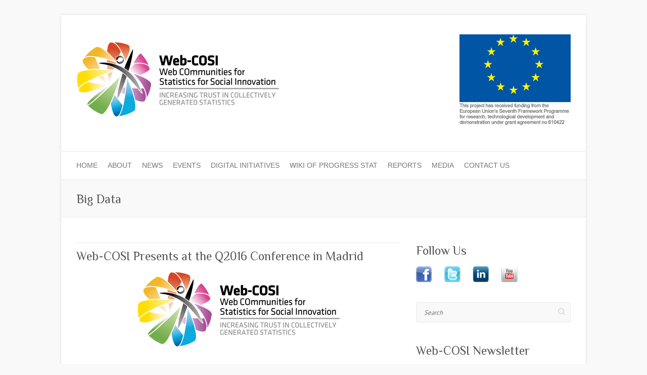

--- FILE ---
content_type: text/html; charset=UTF-8
request_url: http://www.webcosi.eu/topics/big-data/
body_size: 12435
content:

<!DOCTYPE html>
<html dir="ltr" lang="en-US"
	prefix="og: https://ogp.me/ns#" >
<head>

		<meta charset="UTF-8" />
	<meta name="viewport" content="width=device-width">
	<link rel="profile" href="http://gmpg.org/xfn/11" />
	<link rel="pingback" href="http://www.webcosi.eu/xmlrpc.php" />	
<title>Big Data | Web-COSI | EU Project</title>

		<!-- All in One SEO 4.3.3 - aioseo.com -->
		<meta name="robots" content="max-image-preview:large" />
		<link rel="canonical" href="http://www.webcosi.eu/topics/big-data/" />
		<meta name="generator" content="All in One SEO (AIOSEO) 4.3.3 " />
		<script type="application/ld+json" class="aioseo-schema">
			{"@context":"https:\/\/schema.org","@graph":[{"@type":"BreadcrumbList","@id":"http:\/\/www.webcosi.eu\/topics\/big-data\/#breadcrumblist","itemListElement":[{"@type":"ListItem","@id":"http:\/\/www.webcosi.eu\/#listItem","position":1,"item":{"@type":"WebPage","@id":"http:\/\/www.webcosi.eu\/","name":"Home","description":"Statistics for Everyone. Web-COSI is a co-ordination action project with the general objective to improve the engagement of citizens and society at large with statistics in the area of new measures of societal progress and well-being.","url":"http:\/\/www.webcosi.eu\/"},"nextItem":"http:\/\/www.webcosi.eu\/topics\/big-data\/#listItem"},{"@type":"ListItem","@id":"http:\/\/www.webcosi.eu\/topics\/big-data\/#listItem","position":2,"item":{"@type":"WebPage","@id":"http:\/\/www.webcosi.eu\/topics\/big-data\/","name":"Big Data","url":"http:\/\/www.webcosi.eu\/topics\/big-data\/"},"previousItem":"http:\/\/www.webcosi.eu\/#listItem"}]},{"@type":"CollectionPage","@id":"http:\/\/www.webcosi.eu\/topics\/big-data\/#collectionpage","url":"http:\/\/www.webcosi.eu\/topics\/big-data\/","name":"Big Data | Web-COSI | EU Project","inLanguage":"en-US","isPartOf":{"@id":"http:\/\/www.webcosi.eu\/#website"},"breadcrumb":{"@id":"http:\/\/www.webcosi.eu\/topics\/big-data\/#breadcrumblist"}},{"@type":"Organization","@id":"http:\/\/www.webcosi.eu\/#organization","name":"Web-COSI | EU Project","url":"http:\/\/www.webcosi.eu\/"},{"@type":"WebSite","@id":"http:\/\/www.webcosi.eu\/#website","url":"http:\/\/www.webcosi.eu\/","name":"Web-COSI | EU Project","description":"Web COmmunities for Statistics for Social Innovation","inLanguage":"en-US","publisher":{"@id":"http:\/\/www.webcosi.eu\/#organization"}}]}
		</script>
		<!-- All in One SEO -->

<link rel='dns-prefetch' href='//www.webcosi.eu' />
<link rel='dns-prefetch' href='//fonts.googleapis.com' />
<link rel="alternate" type="application/rss+xml" title="Web-COSI | EU Project &raquo; Feed" href="http://www.webcosi.eu/feed/" />
<link rel="alternate" type="application/rss+xml" title="Web-COSI | EU Project &raquo; Comments Feed" href="http://www.webcosi.eu/comments/feed/" />
<link rel="alternate" type="application/rss+xml" title="Web-COSI | EU Project &raquo; Big Data Tag Feed" href="http://www.webcosi.eu/topics/big-data/feed/" />
<script type="text/javascript">
window._wpemojiSettings = {"baseUrl":"https:\/\/s.w.org\/images\/core\/emoji\/14.0.0\/72x72\/","ext":".png","svgUrl":"https:\/\/s.w.org\/images\/core\/emoji\/14.0.0\/svg\/","svgExt":".svg","source":{"concatemoji":"http:\/\/www.webcosi.eu\/wp-includes\/js\/wp-emoji-release.min.js"}};
/*! This file is auto-generated */
!function(e,a,t){var n,r,o,i=a.createElement("canvas"),p=i.getContext&&i.getContext("2d");function s(e,t){var a=String.fromCharCode,e=(p.clearRect(0,0,i.width,i.height),p.fillText(a.apply(this,e),0,0),i.toDataURL());return p.clearRect(0,0,i.width,i.height),p.fillText(a.apply(this,t),0,0),e===i.toDataURL()}function c(e){var t=a.createElement("script");t.src=e,t.defer=t.type="text/javascript",a.getElementsByTagName("head")[0].appendChild(t)}for(o=Array("flag","emoji"),t.supports={everything:!0,everythingExceptFlag:!0},r=0;r<o.length;r++)t.supports[o[r]]=function(e){if(p&&p.fillText)switch(p.textBaseline="top",p.font="600 32px Arial",e){case"flag":return s([127987,65039,8205,9895,65039],[127987,65039,8203,9895,65039])?!1:!s([55356,56826,55356,56819],[55356,56826,8203,55356,56819])&&!s([55356,57332,56128,56423,56128,56418,56128,56421,56128,56430,56128,56423,56128,56447],[55356,57332,8203,56128,56423,8203,56128,56418,8203,56128,56421,8203,56128,56430,8203,56128,56423,8203,56128,56447]);case"emoji":return!s([129777,127995,8205,129778,127999],[129777,127995,8203,129778,127999])}return!1}(o[r]),t.supports.everything=t.supports.everything&&t.supports[o[r]],"flag"!==o[r]&&(t.supports.everythingExceptFlag=t.supports.everythingExceptFlag&&t.supports[o[r]]);t.supports.everythingExceptFlag=t.supports.everythingExceptFlag&&!t.supports.flag,t.DOMReady=!1,t.readyCallback=function(){t.DOMReady=!0},t.supports.everything||(n=function(){t.readyCallback()},a.addEventListener?(a.addEventListener("DOMContentLoaded",n,!1),e.addEventListener("load",n,!1)):(e.attachEvent("onload",n),a.attachEvent("onreadystatechange",function(){"complete"===a.readyState&&t.readyCallback()})),(e=t.source||{}).concatemoji?c(e.concatemoji):e.wpemoji&&e.twemoji&&(c(e.twemoji),c(e.wpemoji)))}(window,document,window._wpemojiSettings);
</script>
<style type="text/css">
img.wp-smiley,
img.emoji {
	display: inline !important;
	border: none !important;
	box-shadow: none !important;
	height: 1em !important;
	width: 1em !important;
	margin: 0 0.07em !important;
	vertical-align: -0.1em !important;
	background: none !important;
	padding: 0 !important;
}
</style>
	<link rel='stylesheet' id='wp-block-library-css' href='http://www.webcosi.eu/wp-includes/css/dist/block-library/style.min.css' type='text/css' media='all' />
<link rel='stylesheet' id='classic-theme-styles-css' href='http://www.webcosi.eu/wp-includes/css/classic-themes.min.css' type='text/css' media='all' />
<style id='global-styles-inline-css' type='text/css'>
body{--wp--preset--color--black: #000000;--wp--preset--color--cyan-bluish-gray: #abb8c3;--wp--preset--color--white: #ffffff;--wp--preset--color--pale-pink: #f78da7;--wp--preset--color--vivid-red: #cf2e2e;--wp--preset--color--luminous-vivid-orange: #ff6900;--wp--preset--color--luminous-vivid-amber: #fcb900;--wp--preset--color--light-green-cyan: #7bdcb5;--wp--preset--color--vivid-green-cyan: #00d084;--wp--preset--color--pale-cyan-blue: #8ed1fc;--wp--preset--color--vivid-cyan-blue: #0693e3;--wp--preset--color--vivid-purple: #9b51e0;--wp--preset--gradient--vivid-cyan-blue-to-vivid-purple: linear-gradient(135deg,rgba(6,147,227,1) 0%,rgb(155,81,224) 100%);--wp--preset--gradient--light-green-cyan-to-vivid-green-cyan: linear-gradient(135deg,rgb(122,220,180) 0%,rgb(0,208,130) 100%);--wp--preset--gradient--luminous-vivid-amber-to-luminous-vivid-orange: linear-gradient(135deg,rgba(252,185,0,1) 0%,rgba(255,105,0,1) 100%);--wp--preset--gradient--luminous-vivid-orange-to-vivid-red: linear-gradient(135deg,rgba(255,105,0,1) 0%,rgb(207,46,46) 100%);--wp--preset--gradient--very-light-gray-to-cyan-bluish-gray: linear-gradient(135deg,rgb(238,238,238) 0%,rgb(169,184,195) 100%);--wp--preset--gradient--cool-to-warm-spectrum: linear-gradient(135deg,rgb(74,234,220) 0%,rgb(151,120,209) 20%,rgb(207,42,186) 40%,rgb(238,44,130) 60%,rgb(251,105,98) 80%,rgb(254,248,76) 100%);--wp--preset--gradient--blush-light-purple: linear-gradient(135deg,rgb(255,206,236) 0%,rgb(152,150,240) 100%);--wp--preset--gradient--blush-bordeaux: linear-gradient(135deg,rgb(254,205,165) 0%,rgb(254,45,45) 50%,rgb(107,0,62) 100%);--wp--preset--gradient--luminous-dusk: linear-gradient(135deg,rgb(255,203,112) 0%,rgb(199,81,192) 50%,rgb(65,88,208) 100%);--wp--preset--gradient--pale-ocean: linear-gradient(135deg,rgb(255,245,203) 0%,rgb(182,227,212) 50%,rgb(51,167,181) 100%);--wp--preset--gradient--electric-grass: linear-gradient(135deg,rgb(202,248,128) 0%,rgb(113,206,126) 100%);--wp--preset--gradient--midnight: linear-gradient(135deg,rgb(2,3,129) 0%,rgb(40,116,252) 100%);--wp--preset--duotone--dark-grayscale: url('#wp-duotone-dark-grayscale');--wp--preset--duotone--grayscale: url('#wp-duotone-grayscale');--wp--preset--duotone--purple-yellow: url('#wp-duotone-purple-yellow');--wp--preset--duotone--blue-red: url('#wp-duotone-blue-red');--wp--preset--duotone--midnight: url('#wp-duotone-midnight');--wp--preset--duotone--magenta-yellow: url('#wp-duotone-magenta-yellow');--wp--preset--duotone--purple-green: url('#wp-duotone-purple-green');--wp--preset--duotone--blue-orange: url('#wp-duotone-blue-orange');--wp--preset--font-size--small: 13px;--wp--preset--font-size--medium: 20px;--wp--preset--font-size--large: 36px;--wp--preset--font-size--x-large: 42px;--wp--preset--spacing--20: 0.44rem;--wp--preset--spacing--30: 0.67rem;--wp--preset--spacing--40: 1rem;--wp--preset--spacing--50: 1.5rem;--wp--preset--spacing--60: 2.25rem;--wp--preset--spacing--70: 3.38rem;--wp--preset--spacing--80: 5.06rem;}:where(.is-layout-flex){gap: 0.5em;}body .is-layout-flow > .alignleft{float: left;margin-inline-start: 0;margin-inline-end: 2em;}body .is-layout-flow > .alignright{float: right;margin-inline-start: 2em;margin-inline-end: 0;}body .is-layout-flow > .aligncenter{margin-left: auto !important;margin-right: auto !important;}body .is-layout-constrained > .alignleft{float: left;margin-inline-start: 0;margin-inline-end: 2em;}body .is-layout-constrained > .alignright{float: right;margin-inline-start: 2em;margin-inline-end: 0;}body .is-layout-constrained > .aligncenter{margin-left: auto !important;margin-right: auto !important;}body .is-layout-constrained > :where(:not(.alignleft):not(.alignright):not(.alignfull)){max-width: var(--wp--style--global--content-size);margin-left: auto !important;margin-right: auto !important;}body .is-layout-constrained > .alignwide{max-width: var(--wp--style--global--wide-size);}body .is-layout-flex{display: flex;}body .is-layout-flex{flex-wrap: wrap;align-items: center;}body .is-layout-flex > *{margin: 0;}:where(.wp-block-columns.is-layout-flex){gap: 2em;}.has-black-color{color: var(--wp--preset--color--black) !important;}.has-cyan-bluish-gray-color{color: var(--wp--preset--color--cyan-bluish-gray) !important;}.has-white-color{color: var(--wp--preset--color--white) !important;}.has-pale-pink-color{color: var(--wp--preset--color--pale-pink) !important;}.has-vivid-red-color{color: var(--wp--preset--color--vivid-red) !important;}.has-luminous-vivid-orange-color{color: var(--wp--preset--color--luminous-vivid-orange) !important;}.has-luminous-vivid-amber-color{color: var(--wp--preset--color--luminous-vivid-amber) !important;}.has-light-green-cyan-color{color: var(--wp--preset--color--light-green-cyan) !important;}.has-vivid-green-cyan-color{color: var(--wp--preset--color--vivid-green-cyan) !important;}.has-pale-cyan-blue-color{color: var(--wp--preset--color--pale-cyan-blue) !important;}.has-vivid-cyan-blue-color{color: var(--wp--preset--color--vivid-cyan-blue) !important;}.has-vivid-purple-color{color: var(--wp--preset--color--vivid-purple) !important;}.has-black-background-color{background-color: var(--wp--preset--color--black) !important;}.has-cyan-bluish-gray-background-color{background-color: var(--wp--preset--color--cyan-bluish-gray) !important;}.has-white-background-color{background-color: var(--wp--preset--color--white) !important;}.has-pale-pink-background-color{background-color: var(--wp--preset--color--pale-pink) !important;}.has-vivid-red-background-color{background-color: var(--wp--preset--color--vivid-red) !important;}.has-luminous-vivid-orange-background-color{background-color: var(--wp--preset--color--luminous-vivid-orange) !important;}.has-luminous-vivid-amber-background-color{background-color: var(--wp--preset--color--luminous-vivid-amber) !important;}.has-light-green-cyan-background-color{background-color: var(--wp--preset--color--light-green-cyan) !important;}.has-vivid-green-cyan-background-color{background-color: var(--wp--preset--color--vivid-green-cyan) !important;}.has-pale-cyan-blue-background-color{background-color: var(--wp--preset--color--pale-cyan-blue) !important;}.has-vivid-cyan-blue-background-color{background-color: var(--wp--preset--color--vivid-cyan-blue) !important;}.has-vivid-purple-background-color{background-color: var(--wp--preset--color--vivid-purple) !important;}.has-black-border-color{border-color: var(--wp--preset--color--black) !important;}.has-cyan-bluish-gray-border-color{border-color: var(--wp--preset--color--cyan-bluish-gray) !important;}.has-white-border-color{border-color: var(--wp--preset--color--white) !important;}.has-pale-pink-border-color{border-color: var(--wp--preset--color--pale-pink) !important;}.has-vivid-red-border-color{border-color: var(--wp--preset--color--vivid-red) !important;}.has-luminous-vivid-orange-border-color{border-color: var(--wp--preset--color--luminous-vivid-orange) !important;}.has-luminous-vivid-amber-border-color{border-color: var(--wp--preset--color--luminous-vivid-amber) !important;}.has-light-green-cyan-border-color{border-color: var(--wp--preset--color--light-green-cyan) !important;}.has-vivid-green-cyan-border-color{border-color: var(--wp--preset--color--vivid-green-cyan) !important;}.has-pale-cyan-blue-border-color{border-color: var(--wp--preset--color--pale-cyan-blue) !important;}.has-vivid-cyan-blue-border-color{border-color: var(--wp--preset--color--vivid-cyan-blue) !important;}.has-vivid-purple-border-color{border-color: var(--wp--preset--color--vivid-purple) !important;}.has-vivid-cyan-blue-to-vivid-purple-gradient-background{background: var(--wp--preset--gradient--vivid-cyan-blue-to-vivid-purple) !important;}.has-light-green-cyan-to-vivid-green-cyan-gradient-background{background: var(--wp--preset--gradient--light-green-cyan-to-vivid-green-cyan) !important;}.has-luminous-vivid-amber-to-luminous-vivid-orange-gradient-background{background: var(--wp--preset--gradient--luminous-vivid-amber-to-luminous-vivid-orange) !important;}.has-luminous-vivid-orange-to-vivid-red-gradient-background{background: var(--wp--preset--gradient--luminous-vivid-orange-to-vivid-red) !important;}.has-very-light-gray-to-cyan-bluish-gray-gradient-background{background: var(--wp--preset--gradient--very-light-gray-to-cyan-bluish-gray) !important;}.has-cool-to-warm-spectrum-gradient-background{background: var(--wp--preset--gradient--cool-to-warm-spectrum) !important;}.has-blush-light-purple-gradient-background{background: var(--wp--preset--gradient--blush-light-purple) !important;}.has-blush-bordeaux-gradient-background{background: var(--wp--preset--gradient--blush-bordeaux) !important;}.has-luminous-dusk-gradient-background{background: var(--wp--preset--gradient--luminous-dusk) !important;}.has-pale-ocean-gradient-background{background: var(--wp--preset--gradient--pale-ocean) !important;}.has-electric-grass-gradient-background{background: var(--wp--preset--gradient--electric-grass) !important;}.has-midnight-gradient-background{background: var(--wp--preset--gradient--midnight) !important;}.has-small-font-size{font-size: var(--wp--preset--font-size--small) !important;}.has-medium-font-size{font-size: var(--wp--preset--font-size--medium) !important;}.has-large-font-size{font-size: var(--wp--preset--font-size--large) !important;}.has-x-large-font-size{font-size: var(--wp--preset--font-size--x-large) !important;}
.wp-block-navigation a:where(:not(.wp-element-button)){color: inherit;}
:where(.wp-block-columns.is-layout-flex){gap: 2em;}
.wp-block-pullquote{font-size: 1.5em;line-height: 1.6;}
</style>
<link rel='stylesheet' id='BNSFC-Style-css' href='http://www.webcosi.eu/wp-content/plugins/bns-featured-category/bnsfc-style.css' type='text/css' media='screen' />
<link rel='stylesheet' id='events-manager-css' href='http://www.webcosi.eu/wp-content/plugins/events-manager/includes/css/events-manager.min.css' type='text/css' media='all' />
<style id='events-manager-inline-css' type='text/css'>
body .em { --font-family : inherit; --font-weight : inherit; --font-size : 1em; --line-height : inherit; }
</style>
<link rel='stylesheet' id='sidebar-login-css' href='http://www.webcosi.eu/wp-content/plugins/sidebar-login/build/sidebar-login.css' type='text/css' media='all' />
<link rel='stylesheet' id='attitude_style-css' href='http://www.webcosi.eu/wp-content/themes/attitude/style.css' type='text/css' media='all' />
<link rel='stylesheet' id='attitude-font-awesome-css' href='http://www.webcosi.eu/wp-content/themes/attitude/font-awesome/css/font-awesome.css' type='text/css' media='all' />
<link rel='stylesheet' id='google_fonts-css' href='//fonts.googleapis.com/css?family=PT+Sans%7CPhilosopher&#038;ver=6.1.1' type='text/css' media='all' />
<script type='text/javascript' src='http://www.webcosi.eu/wp-includes/js/jquery/jquery.min.js' id='jquery-core-js'></script>
<script type='text/javascript' src='http://www.webcosi.eu/wp-includes/js/jquery/jquery-migrate.min.js' id='jquery-migrate-js'></script>
<script type='text/javascript' src='http://www.webcosi.eu/wp-includes/js/jquery/ui/core.min.js' id='jquery-ui-core-js'></script>
<script type='text/javascript' src='http://www.webcosi.eu/wp-includes/js/jquery/ui/mouse.min.js' id='jquery-ui-mouse-js'></script>
<script type='text/javascript' src='http://www.webcosi.eu/wp-includes/js/jquery/ui/sortable.min.js' id='jquery-ui-sortable-js'></script>
<script type='text/javascript' src='http://www.webcosi.eu/wp-includes/js/jquery/ui/datepicker.min.js' id='jquery-ui-datepicker-js'></script>
<script type='text/javascript' id='jquery-ui-datepicker-js-after'>
jQuery(function(jQuery){jQuery.datepicker.setDefaults({"closeText":"Close","currentText":"Today","monthNames":["January","February","March","April","May","June","July","August","September","October","November","December"],"monthNamesShort":["Jan","Feb","Mar","Apr","May","Jun","Jul","Aug","Sep","Oct","Nov","Dec"],"nextText":"Next","prevText":"Previous","dayNames":["Sunday","Monday","Tuesday","Wednesday","Thursday","Friday","Saturday"],"dayNamesShort":["Sun","Mon","Tue","Wed","Thu","Fri","Sat"],"dayNamesMin":["S","M","T","W","T","F","S"],"dateFormat":"MM d, yy","firstDay":1,"isRTL":false});});
</script>
<script type='text/javascript' src='http://www.webcosi.eu/wp-includes/js/jquery/ui/resizable.min.js' id='jquery-ui-resizable-js'></script>
<script type='text/javascript' src='http://www.webcosi.eu/wp-includes/js/jquery/ui/draggable.min.js' id='jquery-ui-draggable-js'></script>
<script type='text/javascript' src='http://www.webcosi.eu/wp-includes/js/jquery/ui/controlgroup.min.js' id='jquery-ui-controlgroup-js'></script>
<script type='text/javascript' src='http://www.webcosi.eu/wp-includes/js/jquery/ui/checkboxradio.min.js' id='jquery-ui-checkboxradio-js'></script>
<script type='text/javascript' src='http://www.webcosi.eu/wp-includes/js/jquery/ui/button.min.js' id='jquery-ui-button-js'></script>
<script type='text/javascript' src='http://www.webcosi.eu/wp-includes/js/jquery/ui/dialog.min.js' id='jquery-ui-dialog-js'></script>
<script type='text/javascript' id='events-manager-js-extra'>
/* <![CDATA[ */
var EM = {"ajaxurl":"http:\/\/www.webcosi.eu\/wp-admin\/admin-ajax.php","locationajaxurl":"http:\/\/www.webcosi.eu\/wp-admin\/admin-ajax.php?action=locations_search","firstDay":"1","locale":"en","dateFormat":"yy-mm-dd","ui_css":"http:\/\/www.webcosi.eu\/wp-content\/plugins\/events-manager\/includes\/css\/jquery-ui\/build.min.css","show24hours":"0","is_ssl":"","autocomplete_limit":"10","calendar":{"breakpoints":{"small":560,"medium":908,"large":false}},"datepicker":{"format":"d\/m\/Y"},"search":{"breakpoints":{"small":650,"medium":850,"full":false}},"bookingInProgress":"Please wait while the booking is being submitted.","tickets_save":"Save Ticket","bookingajaxurl":"http:\/\/www.webcosi.eu\/wp-admin\/admin-ajax.php","bookings_export_save":"Export Bookings","bookings_settings_save":"Save Settings","booking_delete":"Are you sure you want to delete?","booking_offset":"30","bb_full":"Sold Out","bb_book":"Book Now","bb_booking":"Booking...","bb_booked":"Booking Submitted","bb_error":"Booking Error. Try again?","bb_cancel":"Cancel","bb_canceling":"Canceling...","bb_cancelled":"Cancelled","bb_cancel_error":"Cancellation Error. Try again?","txt_search":"Search","txt_searching":"Searching...","txt_loading":"Loading..."};
/* ]]> */
</script>
<script type='text/javascript' src='http://www.webcosi.eu/wp-content/plugins/events-manager/includes/js/events-manager.js' id='events-manager-js'></script>
<!--[if lt IE 9]>
<script type='text/javascript' src='http://www.webcosi.eu/wp-content/themes/attitude/library/js/html5.min.js' id='html5-js'></script>
<![endif]-->
<script type='text/javascript' src='http://www.webcosi.eu/wp-content/themes/attitude/library/js/scripts.js' id='attitude-scripts-js'></script>
<script type='text/javascript' src='http://www.webcosi.eu/wp-content/themes/attitude/library/js/backtotop.js' id='backtotop-js'></script>
<link rel="https://api.w.org/" href="http://www.webcosi.eu/wp-json/" /><link rel="alternate" type="application/json" href="http://www.webcosi.eu/wp-json/wp/v2/tags/81" /><link rel="EditURI" type="application/rsd+xml" title="RSD" href="http://www.webcosi.eu/xmlrpc.php?rsd" />
<link rel="wlwmanifest" type="application/wlwmanifest+xml" href="http://www.webcosi.eu/wp-includes/wlwmanifest.xml" />
<!-- Web-COSI | EU Project Custom CSS Styles -->
<style type="text/css" media="screen">
body {
font-family: verdana, sans-serif !important;
}

.em-events-widget ul li, .em-events-widget li {
  list-style-type: none !important;
 margin: 0 !important;
  padding: 0 !important;
} 

.em-events-widget li {
color:#777777 !important;
} 

.em-events-widget ul {
margin-top:-10px !important;
} 

.em-events-widget ul li .elink {
color:#777777 !important;
} 

.em-events-widget .edate, .em-events-widget .eloc {
position:relative;
left:-30px;
top:-10px
}

nav {
font-weight:400 !important;
}

.hgroup-right {
margin-right:30px;
}
</style>
<!-- Web-COSI | EU Project Custom CSS Styles -->
<style type="text/css" media="screen">
body { background-image: none; }
</style>
<style type="text/css" id="custom-background-css">
body.custom-background { background-color: #f9f9f9; }
</style>
	
</head>

<body class="archive tag tag-big-data tag-81 custom-background ">
	<svg xmlns="http://www.w3.org/2000/svg" viewBox="0 0 0 0" width="0" height="0" focusable="false" role="none" style="visibility: hidden; position: absolute; left: -9999px; overflow: hidden;" ><defs><filter id="wp-duotone-dark-grayscale"><feColorMatrix color-interpolation-filters="sRGB" type="matrix" values=" .299 .587 .114 0 0 .299 .587 .114 0 0 .299 .587 .114 0 0 .299 .587 .114 0 0 " /><feComponentTransfer color-interpolation-filters="sRGB" ><feFuncR type="table" tableValues="0 0.49803921568627" /><feFuncG type="table" tableValues="0 0.49803921568627" /><feFuncB type="table" tableValues="0 0.49803921568627" /><feFuncA type="table" tableValues="1 1" /></feComponentTransfer><feComposite in2="SourceGraphic" operator="in" /></filter></defs></svg><svg xmlns="http://www.w3.org/2000/svg" viewBox="0 0 0 0" width="0" height="0" focusable="false" role="none" style="visibility: hidden; position: absolute; left: -9999px; overflow: hidden;" ><defs><filter id="wp-duotone-grayscale"><feColorMatrix color-interpolation-filters="sRGB" type="matrix" values=" .299 .587 .114 0 0 .299 .587 .114 0 0 .299 .587 .114 0 0 .299 .587 .114 0 0 " /><feComponentTransfer color-interpolation-filters="sRGB" ><feFuncR type="table" tableValues="0 1" /><feFuncG type="table" tableValues="0 1" /><feFuncB type="table" tableValues="0 1" /><feFuncA type="table" tableValues="1 1" /></feComponentTransfer><feComposite in2="SourceGraphic" operator="in" /></filter></defs></svg><svg xmlns="http://www.w3.org/2000/svg" viewBox="0 0 0 0" width="0" height="0" focusable="false" role="none" style="visibility: hidden; position: absolute; left: -9999px; overflow: hidden;" ><defs><filter id="wp-duotone-purple-yellow"><feColorMatrix color-interpolation-filters="sRGB" type="matrix" values=" .299 .587 .114 0 0 .299 .587 .114 0 0 .299 .587 .114 0 0 .299 .587 .114 0 0 " /><feComponentTransfer color-interpolation-filters="sRGB" ><feFuncR type="table" tableValues="0.54901960784314 0.98823529411765" /><feFuncG type="table" tableValues="0 1" /><feFuncB type="table" tableValues="0.71764705882353 0.25490196078431" /><feFuncA type="table" tableValues="1 1" /></feComponentTransfer><feComposite in2="SourceGraphic" operator="in" /></filter></defs></svg><svg xmlns="http://www.w3.org/2000/svg" viewBox="0 0 0 0" width="0" height="0" focusable="false" role="none" style="visibility: hidden; position: absolute; left: -9999px; overflow: hidden;" ><defs><filter id="wp-duotone-blue-red"><feColorMatrix color-interpolation-filters="sRGB" type="matrix" values=" .299 .587 .114 0 0 .299 .587 .114 0 0 .299 .587 .114 0 0 .299 .587 .114 0 0 " /><feComponentTransfer color-interpolation-filters="sRGB" ><feFuncR type="table" tableValues="0 1" /><feFuncG type="table" tableValues="0 0.27843137254902" /><feFuncB type="table" tableValues="0.5921568627451 0.27843137254902" /><feFuncA type="table" tableValues="1 1" /></feComponentTransfer><feComposite in2="SourceGraphic" operator="in" /></filter></defs></svg><svg xmlns="http://www.w3.org/2000/svg" viewBox="0 0 0 0" width="0" height="0" focusable="false" role="none" style="visibility: hidden; position: absolute; left: -9999px; overflow: hidden;" ><defs><filter id="wp-duotone-midnight"><feColorMatrix color-interpolation-filters="sRGB" type="matrix" values=" .299 .587 .114 0 0 .299 .587 .114 0 0 .299 .587 .114 0 0 .299 .587 .114 0 0 " /><feComponentTransfer color-interpolation-filters="sRGB" ><feFuncR type="table" tableValues="0 0" /><feFuncG type="table" tableValues="0 0.64705882352941" /><feFuncB type="table" tableValues="0 1" /><feFuncA type="table" tableValues="1 1" /></feComponentTransfer><feComposite in2="SourceGraphic" operator="in" /></filter></defs></svg><svg xmlns="http://www.w3.org/2000/svg" viewBox="0 0 0 0" width="0" height="0" focusable="false" role="none" style="visibility: hidden; position: absolute; left: -9999px; overflow: hidden;" ><defs><filter id="wp-duotone-magenta-yellow"><feColorMatrix color-interpolation-filters="sRGB" type="matrix" values=" .299 .587 .114 0 0 .299 .587 .114 0 0 .299 .587 .114 0 0 .299 .587 .114 0 0 " /><feComponentTransfer color-interpolation-filters="sRGB" ><feFuncR type="table" tableValues="0.78039215686275 1" /><feFuncG type="table" tableValues="0 0.94901960784314" /><feFuncB type="table" tableValues="0.35294117647059 0.47058823529412" /><feFuncA type="table" tableValues="1 1" /></feComponentTransfer><feComposite in2="SourceGraphic" operator="in" /></filter></defs></svg><svg xmlns="http://www.w3.org/2000/svg" viewBox="0 0 0 0" width="0" height="0" focusable="false" role="none" style="visibility: hidden; position: absolute; left: -9999px; overflow: hidden;" ><defs><filter id="wp-duotone-purple-green"><feColorMatrix color-interpolation-filters="sRGB" type="matrix" values=" .299 .587 .114 0 0 .299 .587 .114 0 0 .299 .587 .114 0 0 .299 .587 .114 0 0 " /><feComponentTransfer color-interpolation-filters="sRGB" ><feFuncR type="table" tableValues="0.65098039215686 0.40392156862745" /><feFuncG type="table" tableValues="0 1" /><feFuncB type="table" tableValues="0.44705882352941 0.4" /><feFuncA type="table" tableValues="1 1" /></feComponentTransfer><feComposite in2="SourceGraphic" operator="in" /></filter></defs></svg><svg xmlns="http://www.w3.org/2000/svg" viewBox="0 0 0 0" width="0" height="0" focusable="false" role="none" style="visibility: hidden; position: absolute; left: -9999px; overflow: hidden;" ><defs><filter id="wp-duotone-blue-orange"><feColorMatrix color-interpolation-filters="sRGB" type="matrix" values=" .299 .587 .114 0 0 .299 .587 .114 0 0 .299 .587 .114 0 0 .299 .587 .114 0 0 " /><feComponentTransfer color-interpolation-filters="sRGB" ><feFuncR type="table" tableValues="0.098039215686275 1" /><feFuncG type="table" tableValues="0 0.66274509803922" /><feFuncB type="table" tableValues="0.84705882352941 0.41960784313725" /><feFuncA type="table" tableValues="1 1" /></feComponentTransfer><feComposite in2="SourceGraphic" operator="in" /></filter></defs></svg>	
	<div class="wrapper">
				<header id="branding" >
			<section class="hgroup-right">
<a href="http://ec.europa.eu/research/fp7/index_en.cfm" title="EU website" target="_blank"><img src="http://www.webcosi.eu/images/eu-logo-flag.gif" alt="EU Commission logo" title="EU Commission logo"></a>
						

					</section>
				
	<div class="container clearfix">
		<div class="hgroup-wrap clearfix">
			<section class="hgroup-right">
							<button class="menu-toggle">Responsive Menu</button>
			</section><!-- .hgroup-right -->	
				<hgroup id="site-logo" class="clearfix">
																		<h2 id="site-title"> 
								<a href="http://www.webcosi.eu/" title="Web-COSI | EU Project" rel="home">
									<img src="http://www.webcosi.eu/images/2014/03/web-cosi-logo2.png" alt="Web-COSI | EU Project">
								</a>
							</h2>
												
				</hgroup><!-- #site-logo -->
			
		</div><!-- .hgroup-wrap -->
	</div><!-- .container -->	
		
	<nav id="access" class="clearfix">
					<div class="container clearfix"><ul class="root"><li id="menu-item-37" class="menu-item menu-item-type-custom menu-item-object-custom menu-item-home menu-item-37"><a title="Web COmmunities for Statistics for Social Innovation" href="http://www.webcosi.eu">Home</a></li>
<li id="menu-item-31" class="menu-item menu-item-type-post_type menu-item-object-page menu-item-has-children menu-item-31"><a title="About Web-COSI" href="http://www.webcosi.eu/about/">About</a>
<ul class="sub-menu">
	<li id="menu-item-911" class="menu-item menu-item-type-custom menu-item-object-custom menu-item-911"><a href="http://www.webcosi.eu/about/">About Web-COSI</a></li>
	<li id="menu-item-50" class="menu-item menu-item-type-post_type menu-item-object-page menu-item-has-children menu-item-50"><a href="http://www.webcosi.eu/about/project-consortium/">Project Consortium</a>
	<ul class="sub-menu">
		<li id="menu-item-495" class="menu-item menu-item-type-post_type menu-item-object-page menu-item-495"><a href="http://www.webcosi.eu/about/project-consortium/istat/">Istat</a></li>
		<li id="menu-item-494" class="menu-item menu-item-type-post_type menu-item-object-page menu-item-494"><a href="http://www.webcosi.eu/about/project-consortium/oecd/">OECD</a></li>
		<li id="menu-item-493" class="menu-item menu-item-type-post_type menu-item-object-page menu-item-493"><a href="http://www.webcosi.eu/about/project-consortium/lunaria/">Lunaria</a></li>
		<li id="menu-item-492" class="menu-item menu-item-type-post_type menu-item-object-page menu-item-492"><a href="http://www.webcosi.eu/about/project-consortium/i-genius/">i-genius</a></li>
	</ul>
</li>
	<li id="menu-item-78" class="menu-item menu-item-type-post_type menu-item-object-page menu-item-78"><a href="http://www.webcosi.eu/about/advisory-board/">Advisory Board</a></li>
	<li id="menu-item-748" class="menu-item menu-item-type-post_type menu-item-object-page menu-item-748"><a href="http://www.webcosi.eu/about/work-plan/">Work Plan</a></li>
	<li id="menu-item-1136" class="menu-item menu-item-type-post_type menu-item-object-page menu-item-has-children menu-item-1136"><a href="http://www.webcosi.eu/about/outputs-and-documentation/">Outputs and Documentation</a>
	<ul class="sub-menu">
		<li id="menu-item-1920" class="menu-item menu-item-type-post_type menu-item-object-page menu-item-1920"><a href="http://www.webcosi.eu/about/outputs-and-documentation/outputs-and-documentation-2014/">2014</a></li>
		<li id="menu-item-1919" class="menu-item menu-item-type-post_type menu-item-object-page menu-item-1919"><a href="http://www.webcosi.eu/about/outputs-and-documentation/outputs-and-documentation-2015/">2015</a></li>
		<li id="menu-item-2033" class="menu-item menu-item-type-post_type menu-item-object-page menu-item-2033"><a href="http://www.webcosi.eu/about/outputs-and-documentation/outputs-and-documentation-2016/">2016</a></li>
	</ul>
</li>
</ul>
</li>
<li id="menu-item-1016" class="menu-item menu-item-type-post_type menu-item-object-page menu-item-1016"><a href="http://www.webcosi.eu/web-cosi-news-articles/">News</a></li>
<li id="menu-item-509" class="nav-events menu-item menu-item-type-post_type menu-item-object-page menu-item-509"><a href="http://www.webcosi.eu/events/">Events</a></li>
<li id="menu-item-773" class="menu-item menu-item-type-post_type menu-item-object-page menu-item-773"><a href="http://www.webcosi.eu/digital-initiatives/">Digital Initiatives</a></li>
<li id="menu-item-572" class="menu-item menu-item-type-post_type menu-item-object-page menu-item-572"><a href="http://www.webcosi.eu/wiki-progress-of-statistics/">Wiki of Progress Stat</a></li>
<li id="menu-item-87" class="menu-item menu-item-type-post_type menu-item-object-page menu-item-has-children menu-item-87"><a href="http://www.webcosi.eu/reports/">Reports</a>
<ul class="sub-menu">
	<li id="menu-item-1595" class="menu-item menu-item-type-post_type menu-item-object-page menu-item-1595"><a href="http://www.webcosi.eu/reports/">Reports</a></li>
	<li id="menu-item-1168" class="menu-item menu-item-type-post_type menu-item-object-page menu-item-1168"><a href="http://www.webcosi.eu/reports/policy-briefs/">Policy Briefs</a></li>
	<li id="menu-item-1594" class="menu-item menu-item-type-post_type menu-item-object-page menu-item-1594"><a href="http://www.webcosi.eu/reports/deliverable-reports/">Deliverable Reports</a></li>
</ul>
</li>
<li id="menu-item-91" class="menu-item menu-item-type-post_type menu-item-object-page menu-item-has-children menu-item-91"><a href="http://www.webcosi.eu/media/">Media</a>
<ul class="sub-menu">
	<li id="menu-item-1593" class="menu-item menu-item-type-post_type menu-item-object-page menu-item-1593"><a href="http://www.webcosi.eu/media/presentations/">Presentations</a></li>
	<li id="menu-item-797" class="menu-item menu-item-type-post_type menu-item-object-page menu-item-797"><a href="http://www.webcosi.eu/media/videos/">Videos</a></li>
	<li id="menu-item-1277" class="menu-item menu-item-type-post_type menu-item-object-page menu-item-1277"><a href="http://www.webcosi.eu/posters-and-flyers/">Posters and Flyers</a></li>
	<li id="menu-item-100" class="menu-item menu-item-type-post_type menu-item-object-page menu-item-100"><a href="http://www.webcosi.eu/media/brochure/">Brochure</a></li>
	<li id="menu-item-578" class="menu-item menu-item-type-post_type menu-item-object-page menu-item-578"><a href="http://www.webcosi.eu/media/photo-gallery/">Photo Gallery</a></li>
	<li id="menu-item-98" class="menu-item menu-item-type-post_type menu-item-object-page menu-item-98"><a href="http://www.webcosi.eu/media/short-film/">Short Film</a></li>
	<li id="menu-item-104" class="menu-item menu-item-type-post_type menu-item-object-page menu-item-104"><a href="http://www.webcosi.eu/media/useful-links/">Useful Links</a></li>
</ul>
</li>
<li id="menu-item-29" class="menu-item menu-item-type-post_type menu-item-object-page menu-item-29"><a href="http://www.webcosi.eu/contact/">Contact Us</a></li>
</ul></div><!-- .container -->
					</nav><!-- #access --> 		
					<div class="page-title-wrap">
	    		<div class="container clearfix">
	    							   <h1 class="page-title">Big Data</h1><!-- .page-title -->
				   				</div>
	    	</div>
	   		</header>
		
				<div id="main" class="container clearfix">

<div id="container">
	

<div id="primary">
   <div id="content">	<section id="post-2065" class="post-2065 post type-post status-publish format-standard has-post-thumbnail hentry category-web-cosi-news tag-arianna-carciotto tag-big-data tag-data-ecosystem tag-donatella-fazio tag-eurostat tag-madrid tag-non-official-data tag-nsis tag-official-statistics tag-q2016-conference tag-societal-progress tag-web-cosi tag-well-being">
		<article>

			
			<header class="entry-header">
    			<h2 class="entry-title">
    				<a href="http://www.webcosi.eu/web-cosi-news/web-cosi-presents-at-the-q2016-conference-in-madrid/" title="Web-COSI Presents at the Q2016 Conference in Madrid">Web-COSI Presents at the Q2016 Conference in Madrid</a>
    			</h2><!-- .entry-title -->
  			</header>

  			
  			
			<figure class="post-featured-image"><a href="http://www.webcosi.eu/web-cosi-news/web-cosi-presents-at-the-q2016-conference-in-madrid/" title="Web-COSI Presents at the Q2016 Conference in Madrid"><img width="401" height="150" src="http://www.webcosi.eu/wp-content/uploads/2014/03/web-cosi-logo2.png" class="attachment-featured size-featured wp-post-image" alt="Web-COSI Presents at the Q2016 Conference in Madrid" decoding="async" title="Web-COSI Presents at the Q2016 Conference in Madrid" srcset="http://www.webcosi.eu/wp-content/uploads/2014/03/web-cosi-logo2.png 401w, http://www.webcosi.eu/wp-content/uploads/2014/03/web-cosi-logo2-150x56.png 150w, http://www.webcosi.eu/wp-content/uploads/2014/03/web-cosi-logo2-300x112.png 300w" sizes="(max-width: 401px) 100vw, 401px" /></a></figure>              			<div class="entry-content clearfix">
    			<p>Web-COSI recently presented at the Q2016 Conference, Madrid 1-3 June &#8211; an important biannual event supported by Eurostat to present and discuss the progress and development of quality in official statistics. During the panel session “Big Data Oriented Systems”, Donatella&hellip; </p>
  			</div>

  			
  			
  			<div class="entry-meta-bar clearfix">	        			
    			<div class="entry-meta">
    				<span class="by-author vcard author"><span class="fn">By <a href="http://www.webcosi.eu/author/bargen5/">Web-COSI</a></span></span> |
    				<span class="date updated"><a href="http://www.webcosi.eu/web-cosi-news/web-cosi-presents-at-the-q2016-conference-in-madrid/" title="10:25 am">July 19, 2016</a></span> |
    				             		<span class="category"><a href="http://www.webcosi.eu/./web-cosi-news/" rel="category tag">Web-COSI News</a></span> |
             	 
    				             		<span class="comments"><a href="http://www.webcosi.eu/web-cosi-news/web-cosi-presents-at-the-q2016-conference-in-madrid/#respond">No Comments</a></span> |
             	 		          				
    			</div><!-- .entry-meta -->
    			<a class="readmore" href="http://www.webcosi.eu/web-cosi-news/web-cosi-presents-at-the-q2016-conference-in-madrid/" title="Web-COSI Presents at the Q2016 Conference in Madrid">Read more</a>    		</div>
			    		
		</article>
	</section>
	<section id="post-1213" class="post-1213 post type-post status-publish format-standard has-post-thumbnail hentry category-web-cosi-news tag-big-data tag-data-analytics tag-don-quichot tag-scaling-up tag-social-enterprise tag-social-finance tag-social-impact-measurement tag-social-innovation tag-surge-taiwan">
		<article>

			
			<header class="entry-header">
    			<h2 class="entry-title">
    				<a href="http://www.webcosi.eu/web-cosi-news/big-data-and-social-enterprise/" title="Big Data and Social Enterprise">Big Data and Social Enterprise</a>
    			</h2><!-- .entry-title -->
  			</header>

  			
  			
			<figure class="post-featured-image"><a href="http://www.webcosi.eu/web-cosi-news/big-data-and-social-enterprise/" title="Big Data and Social Enterprise"><img width="670" height="300" src="http://www.webcosi.eu/wp-content/uploads/2014/12/Big_data_Don_Quichot-670x300.jpg" class="attachment-featured size-featured wp-post-image" alt="Big Data and Social Enterprise" decoding="async" loading="lazy" title="Big Data and Social Enterprise" /></a></figure>              			<div class="entry-content clearfix">
    			<p>In an era of big data, and data analytics, where does the social innovation sector fit in? Despite big data and data analytics becoming a hot topic among practitioners and organizations alike, its ultimate use and role in the social&hellip; </p>
  			</div>

  			
  			
  			<div class="entry-meta-bar clearfix">	        			
    			<div class="entry-meta">
    				<span class="by-author vcard author"><span class="fn">By <a href="http://www.webcosi.eu/author/bargen5/">Web-COSI</a></span></span> |
    				<span class="date updated"><a href="http://www.webcosi.eu/web-cosi-news/big-data-and-social-enterprise/" title="10:00 am">December 19, 2014</a></span> |
    				             		<span class="category"><a href="http://www.webcosi.eu/./web-cosi-news/" rel="category tag">Web-COSI News</a></span> |
             	 
    				             		<span class="comments"><a href="http://www.webcosi.eu/web-cosi-news/big-data-and-social-enterprise/#respond">No Comments</a></span> |
             	 		          				
    			</div><!-- .entry-meta -->
    			<a class="readmore" href="http://www.webcosi.eu/web-cosi-news/big-data-and-social-enterprise/" title="Big Data and Social Enterprise">Read more</a>    		</div>
			    		
		</article>
	</section>
	<section id="post-1117" class="post-1117 post type-post status-publish format-standard has-post-thumbnail hentry category-web-cosi-news tag-big-data tag-citizen-engagement tag-data tag-governement tag-live-webcast tag-october-2014 tag-official-statistics tag-open-data tag-technology tag-webcosi tag-well-being tag-wellbeing tag-wikiprogress tag-workshop">
		<article>

			
			<header class="entry-header">
    			<h2 class="entry-title">
    				<a href="http://www.webcosi.eu/web-cosi-news/2nd-workshop-perspectives-from-official-statistics-and-government-presentations-and-videos-now-available/" title="2nd Workshop &#8211; Perspectives from Official Statistics and Government &#8211; Presentations and Videos now available!">2nd Workshop &#8211; Perspectives from Official Statistics and Government &#8211; Presentations and Videos now available!</a>
    			</h2><!-- .entry-title -->
  			</header>

  			
  			
			<figure class="post-featured-image"><a href="http://www.webcosi.eu/web-cosi-news/2nd-workshop-perspectives-from-official-statistics-and-government-presentations-and-videos-now-available/" title="2nd Workshop &#8211; Perspectives from Official Statistics and Government &#8211; Presentations and Videos now available!"><img width="650" height="219" src="http://www.webcosi.eu/wp-content/uploads/2014/11/webcosi-eu.png" class="attachment-featured size-featured wp-post-image" alt="2nd Workshop &#8211; Perspectives from Official Statistics and Government &#8211; Presentations and Videos now available!" decoding="async" loading="lazy" title="2nd Workshop &#8211; Perspectives from Official Statistics and Government &#8211; Presentations and Videos now available!" srcset="http://www.webcosi.eu/wp-content/uploads/2014/11/webcosi-eu.png 650w, http://www.webcosi.eu/wp-content/uploads/2014/11/webcosi-eu-150x50.png 150w, http://www.webcosi.eu/wp-content/uploads/2014/11/webcosi-eu-300x101.png 300w" sizes="(max-width: 650px) 100vw, 650px" /></a></figure>              			<div class="entry-content clearfix">
    			<p>Using Technology to Engage Citizens with Well-being Statistics &#8211; Perspectives from Official Statistics and Government Presentations are now available (see below) in relation to the workshop “Using Technology to Engage Citizens with Well-being Statistics &#8211; Perspectives from Official Statistics and&hellip; </p>
  			</div>

  			
  			
  			<div class="entry-meta-bar clearfix">	        			
    			<div class="entry-meta">
    				<span class="by-author vcard author"><span class="fn">By <a href="http://www.webcosi.eu/author/bargen5/">Web-COSI</a></span></span> |
    				<span class="date updated"><a href="http://www.webcosi.eu/web-cosi-news/2nd-workshop-perspectives-from-official-statistics-and-government-presentations-and-videos-now-available/" title="2:50 pm">November 6, 2014</a></span> |
    				             		<span class="category"><a href="http://www.webcosi.eu/./web-cosi-news/" rel="category tag">Web-COSI News</a></span> |
             	 
    				             		<span class="comments"><a href="http://www.webcosi.eu/web-cosi-news/2nd-workshop-perspectives-from-official-statistics-and-government-presentations-and-videos-now-available/#respond">No Comments</a></span> |
             	 		          				
    			</div><!-- .entry-meta -->
    			<a class="readmore" href="http://www.webcosi.eu/web-cosi-news/2nd-workshop-perspectives-from-official-statistics-and-government-presentations-and-videos-now-available/" title="2nd Workshop &#8211; Perspectives from Official Statistics and Government &#8211; Presentations and Videos now available!">Read more</a>    		</div>
			    		
		</article>
	</section>
	<section id="post-1072" class="post-1072 post type-post status-publish format-standard has-post-thumbnail hentry category-web-cosi-news tag-big-data tag-cros-portal tag-devstat tag-dialogic tag-ess tag-istat tag-official-statistics tag-report tag-rome tag-technical-workshop tag-verbivis tag-web-cosi">
		<article>

			
			<header class="entry-header">
    			<h2 class="entry-title">
    				<a href="http://www.webcosi.eu/web-cosi-news/ess-big-data-in-official-statistics-rome-technical-workshop-report-released/" title="ESS Big Data in Official Statistics, Rome, Technical Workshop Report Released">ESS Big Data in Official Statistics, Rome, Technical Workshop Report Released</a>
    			</h2><!-- .entry-title -->
  			</header>

  			
  			
			<figure class="post-featured-image"><a href="http://www.webcosi.eu/web-cosi-news/ess-big-data-in-official-statistics-rome-technical-workshop-report-released/" title="ESS Big Data in Official Statistics, Rome, Technical Workshop Report Released"><img width="509" height="300" src="http://www.webcosi.eu/wp-content/uploads/2014/09/big-data-cros-portal-509x300.png" class="attachment-featured size-featured wp-post-image" alt="ESS Big Data in Official Statistics, Rome, Technical Workshop Report Released" decoding="async" loading="lazy" title="ESS Big Data in Official Statistics, Rome, Technical Workshop Report Released" srcset="http://www.webcosi.eu/wp-content/uploads/2014/09/big-data-cros-portal.png 509w, http://www.webcosi.eu/wp-content/uploads/2014/09/big-data-cros-portal-150x88.png 150w, http://www.webcosi.eu/wp-content/uploads/2014/09/big-data-cros-portal-300x177.png 300w" sizes="(max-width: 509px) 100vw, 509px" /></a></figure>              			<div class="entry-content clearfix">
    			<p>Eurostat have released the Technical Report on the ESS Big Data Workshop in Official Statistics. This report summarizes the presentations and discussions that took place during the 2014 ESS Big Data in Official Statistics event organized by Eurostat in Rome&hellip; </p>
  			</div>

  			
  			
  			<div class="entry-meta-bar clearfix">	        			
    			<div class="entry-meta">
    				<span class="by-author vcard author"><span class="fn">By <a href="http://www.webcosi.eu/author/bargen5/">Web-COSI</a></span></span> |
    				<span class="date updated"><a href="http://www.webcosi.eu/web-cosi-news/ess-big-data-in-official-statistics-rome-technical-workshop-report-released/" title="3:32 pm">September 30, 2014</a></span> |
    				             		<span class="category"><a href="http://www.webcosi.eu/./web-cosi-news/" rel="category tag">Web-COSI News</a></span> |
             	 
    				             		<span class="comments"><a href="http://www.webcosi.eu/web-cosi-news/ess-big-data-in-official-statistics-rome-technical-workshop-report-released/#respond">No Comments</a></span> |
             	 		          				
    			</div><!-- .entry-meta -->
    			<a class="readmore" href="http://www.webcosi.eu/web-cosi-news/ess-big-data-in-official-statistics-rome-technical-workshop-report-released/" title="ESS Big Data in Official Statistics, Rome, Technical Workshop Report Released">Read more</a>    		</div>
			    		
		</article>
	</section>
</div><!-- #content --></div><!-- #primary -->


<div id="secondary">
	

<aside id="text-4" class="widget widget_text"><h3 class="widget-title">Follow Us</h3>			<div class="textwidget"><a href="https://www.facebook.com/WebCOSI" target="_blank" title="follow web-COSI on facebook" rel="noopener"><img src="http://www.webcosi.eu/images/facebook-icon.gif" alt="follow web-COSI on facebook" title="follow web-COSI on facebook" width="32" height="32" /></a>&nbsp;&nbsp;&nbsp;&nbsp;&nbsp;&nbsp;<a href="https://twitter.com/WebCOSI" target="_blank" title="follow web-COSI on twitter" rel="noopener"><img src="http://www.webcosi.eu/images/twitter-icon.gif" alt="follow web-COSI on twitter" title="follow web-COSI on twitter" width="32" height="32" /></a>&nbsp;&nbsp;&nbsp;&nbsp;&nbsp;&nbsp;<a href="http://www.linkedin.com/groups/WebCOSI-6530464?trk=my_groups-b-grp-v" target="_blank" title="follow web-COSI on linkedin" rel="noopener"><img src="http://www.webcosi.eu/images/linked-in.gif" alt="follow web-COSI on linkedin" title="follow web-COSI on linkedin" width="32" height="32" /></a>&nbsp;&nbsp;&nbsp;&nbsp;&nbsp;&nbsp;<a href="https://www.youtube.com/WebCOSI" target="_blank" title="follow web-COSI on youtube" rel="noopener"><img src="http://www.webcosi.eu/images/youtube-icon.gif" alt="follow web-COSIs on youtube" title="follow web-COSI on youtube" width="33" height="32" /></a></div>
		</aside><aside id="search-3" class="widget widget_search">	<form action="http://www.webcosi.eu/" class="searchform clearfix" method="get">
		<label class="assistive-text" for="s">Search</label>
		<input type="text" placeholder="Search" class="s field" name="s">
	</form><!-- .searchform -->
</aside><aside id="text-7" class="widget widget_text"><h3 class="widget-title">Web-COSI Newsletter</h3>			<div class="textwidget"><p>Register to receive updates and invites to Web-COSI activities</p>
<p><a href="https://forms.sign-up.to/4931/3101" title="register for web-cosi newsletter" target="_blank" rel="noopener"><strong>Click here to register &raquo;</strong></a></p></div>
		</aside><aside id="text-11" class="widget widget_text"><h3 class="widget-title">Web-COSI</h3>			<div class="textwidget"><p>Web-COSI is a grassroots co-ordination action project with the general objective to improve the engagement of citizens and society at large with statistics in the area of new measures of societal progress and well-being. Under the mantra ‘Statistics for Everyone’, Web-COSI explores innovative ways to bring the production, promotion, access and engagement with statistics to life.</p>
</div>
		</aside><aside id="em_widget-2" class="widget widget_em_widget"><h3 class="widget-title">Previous Events</h3><div class="em pixelbones em-list-widget em-events-widget"><ul><li><span class="elink"><a href="http://www.webcosi.eu/events/beyond-gdp-statistics-for-everyone-web-cosi-final-conference/">Beyond GDP - Statistics for Everyone | Web-COSI Final Conference</a></span><ul><li><span class="edate">03/12/2015</span></li><li><span class="eloc"></span></li></ul></li><li><span class="elink"><a href="http://www.webcosi.eu/events/eu-policy-seminar-on-the-usage-of-data-for-driving-social-entrepreneurship/">EU Policy Seminar on the Usage of Data for Driving Social Entrepreneurship</a></span><ul><li><span class="edate">07/07/2015</span></li><li><span class="eloc"></span></li></ul></li><li><span class="elink"><a href="http://www.webcosi.eu/events/eu-social-entrepreneur-focus-groups/">EU Social Entrepreneur Focus Groups</a></span><ul><li><span class="edate">18/06/2015 - 28/08/2015</span></li><li><span class="eloc"></span></li></ul></li><li><span class="elink"><a href="http://www.webcosi.eu/events/workshop-well-being-plausibly/">Workshop: Well-being, plausibly</a></span><ul><li><span class="edate">21/04/2015</span></li><li><span class="eloc"></span></li></ul></li><li><span class="elink"><a href="http://www.webcosi.eu/events/workshop-on-the-usage-of-data-for-driving-social-entrepreneurship/">Workshop on the Usage of Data for Driving Social Entrepreneurship</a></span><ul><li><span class="edate">19/02/2015</span></li><li><span class="eloc"></span></li></ul></li><li><span class="elink"><a href="http://www.webcosi.eu/events/using-technology-to-engage-citizens-with-well-being-statistics-perspectives-from-official-statistics-and-government-workshop/">Using Technology to Engage Citizens with Well-being Statistics - Perspectives from Official Statistics and Government - Workshop</a></span><ul><li><span class="edate">27/10/2014</span></li><li><span class="eloc"></span></li></ul></li><li><span class="elink"><a href="http://www.webcosi.eu/events/using-technology-to-engage-citizens-with-well-being-statistics-workshop/">Using Technology to Engage Citizens with Well-being Statistics - Workshop </a></span><ul><li><span class="edate">18/09/2014</span></li><li><span class="eloc">Paris</span></li></ul></li><li><span class="elink"><a href="http://www.webcosi.eu/events/webinar-civil-society-engagement-in-well-being-statistics-good-practices-from-italy/">Webinar: Civil society engagement in well-being statistics: good practices from Italy</a></span><ul><li><span class="edate">20/06/2014</span></li><li><span class="eloc"></span></li></ul></li><li><span class="elink"><a href="http://www.webcosi.eu/events/making-data-more-accessible-for-society-at-large-the-role-of-open-data-communication-and-technology/">Making data more accessible for society at large: the role of open data, communication and technology</a></span><ul><li><span class="edate">11/06/2014 - 24/06/2014</span></li><li><span class="eloc"></span></li></ul></li><li><span class="elink"><a href="http://www.webcosi.eu/events/online-discussion-engaging-citizens-in-well-being-and-progress-statistics/">Online Discussion: Engaging citizens in well-being and progress statistics</a></span><ul><li><span class="edate">22/04/2014 - 30/04/2014</span></li><li><span class="eloc"></span></li></ul></li></ul></div></aside><aside id="text-9" class="widget widget_text"><h3 class="widget-title">CAPS | Impact4You IA4SI</h3>			<div class="textwidget"><a href="http://ec.europa.eu/digital-agenda/en/collective-awareness-platforms-sustainability-and-social-innovation" title="Collective Awareness Platforms for Sustainability and Social Innovation website" target="_blank" rel="noopener"><img src="http://www.webcosi.eu/images/2013/10/CAPS-e1440499665232.jpg" alt=Collective Awareness Platforms for Sustainability and Social Innovation website" title="Collective Awareness Platforms for Sustainability and Social Innovation website" border="0" /></a><br><br>
<a href="http://tinyurl.com/neokywc" title="Impact4You IA4SI" target="_blank" rel="noopener"><img src="http://www.webcosi.eu/images/2015/07/impact4you_V4-e1440499797168.jpg" alt=Impact4You IA4SI" title="Impact4You IA4SI" border="0" /></a></div>
		</aside>
</div><!-- #secondary --></div><!-- #container -->


	   </div><!-- #main -->

	   
	   	
	   
	   <footer id="colophon" class="clearfix">
			


<div id="site-generator" class="clearfix">
				<div class="container">
			<div class="social-profiles clearfix">
				<ul>
			</ul>
			</div><!-- .social-profiles --><div class="copyright">Copyright &copy;2026 <a href="http://www.webcosi.eu/" title="Web-COSI | EU Project" ><span>Web-COSI | EU Project</span></a> | Theme by: <a href="http://themehorse.com" target="_blank" rel="noopener noreferrer" title="Theme Horse" ><span>Theme Horse</span></a> | Powered by: <a href="http://wordpress.org" target="_blank" rel="noopener noreferrer" title="WordPress"><span>WordPress</span></a></div><!-- .copyright --></div><!-- .container -->
			</div><!-- #site-generator --><div class="back-to-top"><a href="#branding"></a></div>		</footer>
	   
			

	</div><!-- .wrapper -->

	 


</body>
</html>